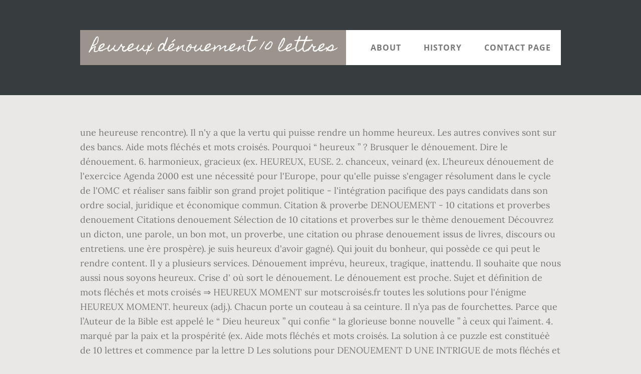

--- FILE ---
content_type: text/html; charset=UTF-8
request_url: http://tophats.be/google-translate-rtautz/heureux-d%C3%A9nouement-10-lettres-bb02b6
body_size: 5008
content:
<!DOCTYPE html>
<html lang="fr">
<head>
<meta charset="utf-8"/>
<title>heureux dénouement 10 lettres</title> 
<meta content="width=device-width, initial-scale=1" name="viewport"/>
<link href="//fonts.googleapis.com/css?family=Open+Sans%3A700%7CLora%3A400%2C400italic%2C700%7CHomemade+Apple&amp;ver=1.0.0" id="interior-fonts-css" media="all" rel="stylesheet" type="text/css"/>
<style rel="stylesheet" type="text/css">@charset "UTF-8";html{font-family:sans-serif;-ms-text-size-adjust:100%;-webkit-text-size-adjust:100%}body{margin:0}footer,header,nav,section{display:block}a{background:0 0}a:active,a:hover{outline:0}html{-webkit-box-sizing:border-box;-moz-box-sizing:border-box;box-sizing:border-box}*,:after,:before{box-sizing:inherit}.before-footer:before,.footer-widgets:before,.nav-primary:before,.site-container:before,.site-footer:before,.site-header:before,.site-inner:before,.widget:before,.wrap:before{content:" ";display:table}.before-footer:after,.footer-widgets:after,.nav-primary:after,.site-container:after,.site-footer:after,.site-header:after,.site-inner:after,.widget:after,.wrap:after{clear:both;content:" ";display:table}html{font-size:62.5%}body>div{font-size:1.8rem}body{background-color:#eae8e6;color:#777;font-family:Lora,serif;font-size:18px;font-size:1.8rem;font-weight:400;line-height:1.625;margin:0}a{-webkit-transition:all .1s ease-in-out;-moz-transition:all .1s ease-in-out;-ms-transition:all .1s ease-in-out;-o-transition:all .1s ease-in-out;transition:all .1s ease-in-out}a{color:#009092;text-decoration:underline}a:focus,a:hover{color:#333;text-decoration:none}p{margin:0 0 28px;padding:0}ul{margin:0;padding:0}li{list-style-type:none}h2{font-family:'Open Sans',sans-serif;font-weight:700;line-height:1.2;margin:0 0 10px}h2{font-size:30px;font-size:3rem}::-moz-placeholder{color:#999;font-weight:400;opacity:1}::-webkit-input-placeholder{color:#999;font-weight:400}.screen-reader-text{position:absolute!important;clip:rect(0,0,0,0);height:1px;width:1px;border:0;overflow:hidden}.screen-reader-text:focus{clip:auto!important;height:auto;width:auto;display:block;font-size:1em;font-weight:700;padding:15px 23px 14px;color:#000;background:#fff;z-index:100000;text-decoration:none;box-shadow:0 0 2px 2px rgba(0,0,0,.6)}.site-inner,.wrap{margin:0 auto;max-width:1200px}.site-inner{clear:both;padding-top:60px}.widget{margin-bottom:40px;word-wrap:break-word}.widget-area .widget:last-of-type{margin-bottom:0}.flexible-widgets .wrap{max-width:1240px;padding:100px 0 60px}.flexible-widgets.widget-area .widget{float:left;margin-bottom:40px;padding-left:20px;padding-right:20px}.flexible-widgets.widget-full .widget{float:none;width:100%}:focus{color:#000;outline:#ccc solid 1px}.site-header{margin-top:60px;position:absolute;top:0;width:100%;z-index:9}.site-header>.wrap{background-color:#fff;min-height:70px}.title-area{float:left}.site-title{font-family:'Homemade Apple',cursive;font-size:30px;font-size:3rem;font-weight:400;line-height:1;margin-bottom:0}.site-header .site-title a,.site-header .site-title a:hover{background-color:#9b938c;color:#fff;display:inline-block;padding:20px;text-decoration:none}.site-header .site-title a:focus{background-color:#009092}.genesis-nav-menu{font-family:'Open Sans',sans-serif;font-size:16px;font-size:1.6rem;font-weight:700;line-height:1;letter-spacing:1px}.genesis-nav-menu{clear:both;width:100%}.genesis-nav-menu .menu-item{display:inline-block;position:relative;text-align:center}.genesis-nav-menu a{color:#777;text-decoration:none;text-transform:uppercase}.genesis-nav-menu a{display:block;padding:27px 20px}.genesis-nav-menu a:focus,.genesis-nav-menu a:hover{color:#009092}.menu .menu-item:focus{position:static}.nav-primary{float:right}.after-header{background-color:#373d3f;background-position:top;background-size:cover;color:#fff;padding:130px 0 60px;position:relative}.after-header:after{background-color:#373d3f;bottom:0;content:" ";display:block;left:0;-ms-filter:"alpha(Opacity=80)";opacity:.8;position:absolute;right:0;top:0;z-index:0}.after-header .wrap{position:relative;z-index:1}.before-footer{background-color:#373d3f;color:#fff;clear:both}.before-footer .flexible-widgets.widget-full .enews-widget{margin:0 auto 40px;max-width:800px;text-align:center}.footer-widgets{background-color:#fff;clear:both}.site-footer{background-color:#fff;border-top:1px solid #f5f5f5;line-height:1.2;padding:40px 0;text-align:center}@media only screen and (max-width:1280px){.site-inner,.wrap{max-width:960px}.flexible-widgets .wrap{max-width:1000px}}@media only screen and (max-width:1024px){.flexible-widgets .wrap,.site-inner,.wrap{max-width:800px}.genesis-nav-menu li,.site-header ul.genesis-nav-menu{float:none}.genesis-nav-menu{text-align:center}.flexible-widgets .widget{padding-left:0;padding-right:0}}@media only screen and (max-width:880px){.site-header,.site-inner,.wrap{padding-left:5%;padding-right:5%}.site-header>.wrap{padding:0}.flexible-widgets .wrap{padding:60px 5% 20px}}@media only screen and (max-width:380px){.nav-primary,.title-area{float:none}.site-header{position:relative;padding:0;margin:0}.after-header{padding-top:0}.site-title>a,.title-area{width:100%}.site-header .title-area,.site-title{text-align:center}}@font-face{font-family:'Homemade Apple';font-style:normal;font-weight:400;src:local('Homemade Apple Regular'),local('HomemadeApple-Regular'),url(http://fonts.gstatic.com/s/homemadeapple/v10/Qw3EZQFXECDrI2q789EKQZJob0x6XH0.ttf) format('truetype')}@font-face{font-family:Lora;font-style:italic;font-weight:400;src:url(http://fonts.gstatic.com/s/lora/v15/0QI8MX1D_JOuMw_hLdO6T2wV9KnW-MoFoq92mQ.ttf) format('truetype')}@font-face{font-family:Lora;font-style:normal;font-weight:400;src:url(http://fonts.gstatic.com/s/lora/v15/0QI6MX1D_JOuGQbT0gvTJPa787weuxJBkqg.ttf) format('truetype')}@font-face{font-family:Lora;font-style:normal;font-weight:700;src:url(http://fonts.gstatic.com/s/lora/v15/0QI6MX1D_JOuGQbT0gvTJPa787z5vBJBkqg.ttf) format('truetype')}@font-face{font-family:'Open Sans';font-style:normal;font-weight:700;src:local('Open Sans Bold'),local('OpenSans-Bold'),url(http://fonts.gstatic.com/s/opensans/v17/mem5YaGs126MiZpBA-UN7rgOUuhs.ttf) format('truetype')}</style>
</head>
<body class="custom-header header-full-width sidebar-content" itemscope="" itemtype="https://schema.org/WebPage"><div class="site-container"><header class="site-header" itemscope="" itemtype="https://schema.org/WPHeader"><div class="wrap"><div class="title-area"><p class="site-title" itemprop="headline"><a href="#">heureux dénouement 10 lettres</a></p></div><h2 class="screen-reader-text">Main navigation</h2><nav aria-label="Main navigation" class="nav-primary" id="genesis-nav-primary" itemscope="" itemtype="https://schema.org/SiteNavigationElement"><div class="wrap"><ul class="menu genesis-nav-menu menu-primary js-superfish" id="menu-header-menu"><li class="menu-item menu-item-type-post_type menu-item-object-page menu-item-774" id="menu-item-774"><a href="#" itemprop="url"><span itemprop="name">About</span></a></li>
<li class="menu-item menu-item-type-post_type menu-item-object-page menu-item-775" id="menu-item-775"><a href="#" itemprop="url"><span itemprop="name">History</span></a></li>
<li class="menu-item menu-item-type-post_type menu-item-object-page menu-item-776" id="menu-item-776"><a href="#" itemprop="url"><span itemprop="name">Contact Page</span></a></li>
</ul></div></nav></div></header><div class="after-header dark"><div class="wrap"></div></div><div class="site-inner">
une heureuse rencontre). Il n'y a que la vertu qui puisse rendre un homme heureux. Les autres convives sont sur des bancs. Aide mots fléchés et mots croisés. Pourquoi “ heureux ” ? Brusquer le dénouement. Dire le dénouement. 6. harmonieux, gracieux (ex. HEUREUX, EUSE. 2. chanceux, veinard (ex. L'heureux dénouement de l'exercice Agenda 2000 est une nécessité pour l'Europe, pour qu'elle puisse s'engager résolument dans le cycle de l'OMC et réaliser sans faiblir son grand projet politique - l'intégration pacifique des pays candidats dans son ordre social, juridique et économique commun. Citation & proverbe DENOUEMENT - 10 citations et proverbes denouement Citations denouement Sélection de 10 citations et proverbes sur le thème denouement Découvrez un dicton, une parole, un bon mot, un proverbe, une citation ou phrase denouement issus de livres, discours ou entretiens. une ère prospère). je suis heureux d'avoir gagné). Qui jouit du bonheur, qui possède ce qui peut le rendre content. Il y a plusieurs services. Dénouement imprévu, heureux, tragique, inattendu. Il souhaite que nous aussi nous soyons heureux. Crise d' où sort le dénouement. Le dénouement est proche. Sujet et définition de mots fléchés et mots croisés ⇒ HEUREUX MOMENT sur motscroisés.fr toutes les solutions pour l'énigme HEUREUX MOMENT. heureux (adj.). Chacun porte un couteau à sa ceinture. Il n’ya pas de fourchettes. Parce que l’Auteur de la Bible est appelé le “ Dieu heureux ” qui confie “ la glorieuse bonne nouvelle ” à ceux qui l’aiment. 4. marqué par la paix et la prospérité (ex. Aide mots fléchés et mots croisés. La solution à ce puzzle est constituéè de 10 lettres et commence par la lettre D Les solutions pour DENOUEMENT D UNE INTRIGUE de mots fléchés et mots croisés. La solution à ce puzzle est constituéè de 9 lettres et commence par la lettre E. Les solutions pour HEUREUX DE NAISSANCE de mots fléchés et mots croisés. Arriver au dénouement. 10 citations heureux au jeu). un heureux équilibre des volumes). Bonjour, Je vous rappelle l’historique récent : – 18 octobre J’envoie ma lettre de “réclamation” avec AR (puisque nous n’avions pas de nouvelle de l’”action collective” – 23 octobre Découvrez les bonnes réponses, synonymes et autres types d'aide pour résoudre chaque puzzle. 1. très content (ex. Tous les hommes veulent être heureux. Découvrez les bonnes réponses, synonymes et autres types d'aide pour résoudre chaque puzzle Ils travaillaient à rendre les hommes meilleurs et plus heureux. Révéler le dénouement. 5. qui a de la chance.  Imaginer un dénouement. Remerciements - Lettre de remerciement pour dénouement favorable - Modèles de lettres Types-Des centaines de modèles de lettres gratuits, des lettres types gratuites pour toutes vos démarches et courriers administratifs, personnels, lettre de motivation, résiliation, démission, modèles de Cv, lettres d'amour... des exemples de lettres typ 287 Réponses to “Un heureux dénouement pour certains…” Emmanuelle L. Says: décembre 4, 2006 à 9:01 | Réponse. adj. Deviner le dénouement. Enquête au château fort (2): Un heureux dénouement A l’heuredu festin, le roi prend place sur une cathédrale, Jean de Montfaucon et dame Guenièvre vont à ses côtés. Écourter un dénouement. LA RÉVÉLATION DE JEAN : ce livre biblique passionnant amène le récit divin à un heureux dénouement. Approcher du dénouement. 7. plein de gaieté; joyeux. 3. qui tombe à pic, opportunément (ex. Sujet et définition de mots fléchés et mots croisés ⇒ HEUREUX DE VIVRE sur motscroisés.fr toutes les solutions pour l'énigme HEUREUX DE VIVRE. Divulguer le dénouement. 
</div><div class="before-footer dark" id="before-footer"><div class="flexible-widgets widget-area widget-full"><div class="wrap"><section class="widget enews-widget" id="enews-ext-3"><div class="widget-wrap"><a href="http://tophats.be/google-translate-rtautz/ler-28-tarif-bb02b6">Ler 28 Tarif</a>,
<a href="http://tophats.be/google-translate-rtautz/combien-co%C3%BBte-un-adolescent-en-2020-bb02b6">Combien Coûte Un Adolescent En 2020</a>,
<a href="http://tophats.be/google-translate-rtautz/air-ride-cox-pas-cher-bb02b6">Air Ride Cox Pas Cher</a>,
<a href="http://tophats.be/google-translate-rtautz/antillaise-10-lettres-bb02b6">Antillaise 10 Lettres</a>,
<a href="http://tophats.be/google-translate-rtautz/location-4x4-%C3%A9quip%C3%A9-raid-bb02b6">Location 4x4 équipé Raid</a>,
<a href="http://tophats.be/google-translate-rtautz/trouble-de-voisinage-en-hlm-bb02b6">Trouble De Voisinage En Hlm</a>,
<a href="http://tophats.be/google-translate-rtautz/delai-d%27attente-pour-carte-de-sejour-bb02b6">Delai D'attente Pour Carte De Sejour</a>,
<a href="http://tophats.be/google-translate-rtautz/centre-ville-st-gilles-croix-de-vie-bb02b6">Centre Ville St Gilles Croix De Vie</a>,
</div></section>
</div></div></div><div class="flex-footer footer-widgets" id="footer"><h2 class="genesis-sidebar-title screen-reader-text">Footer</h2><div class="flexible-widgets widget-area widget-thirds"><div class="wrap">
</div></div></div><footer class="site-footer" itemscope=""><div class="wrap">heureux dénouement 10 lettres 2020</div></footer></div>
</body></html>